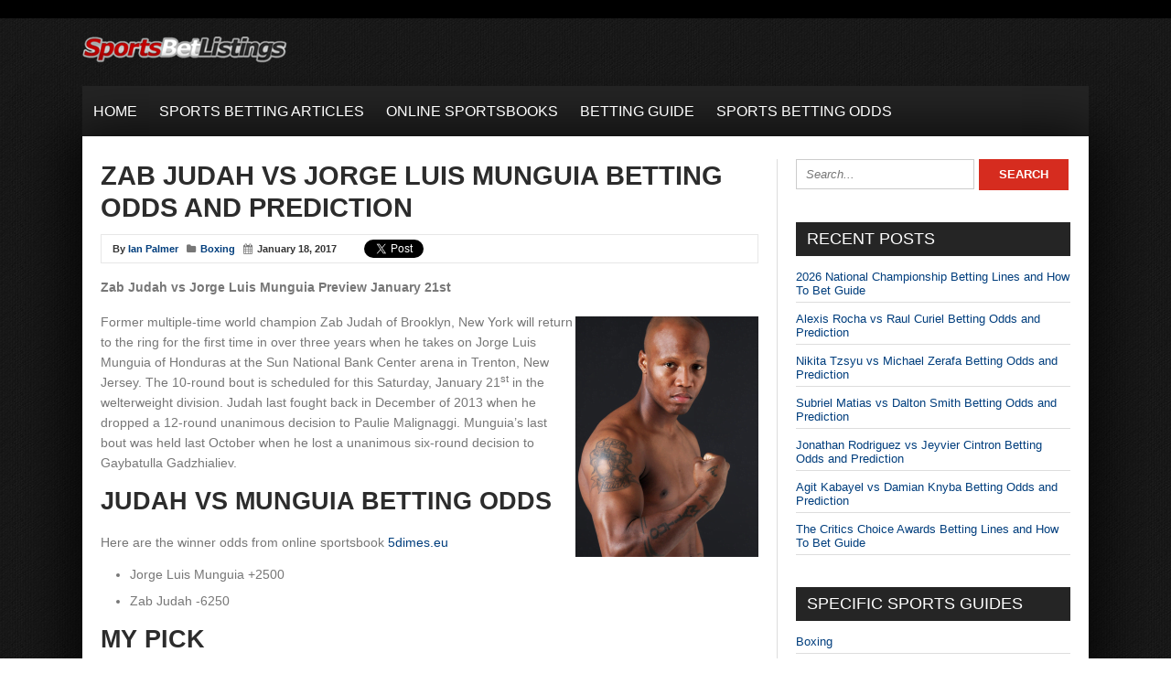

--- FILE ---
content_type: text/html; charset=UTF-8
request_url: https://www.sportsbetlistings.com/boxing/zab-judah-vs-jorge-luis-munguia-betting-odds-and-prediction/9963/
body_size: 13110
content:
<!DOCTYPE html>

<!--[if IE 7]>

<html class="ie ie7" dir="ltr" lang="en-US" prefix="og: https://ogp.me/ns#">

<![endif]-->

<!--[if IE 8]>

<html class="ie ie8" dir="ltr" lang="en-US" prefix="og: https://ogp.me/ns#">

<![endif]-->

<!--[if !(IE 7) | !(IE 8)  ]><!-->

<html dir="ltr" lang="en-US" prefix="og: https://ogp.me/ns#">

<!--<![endif]-->

<head>



<meta charset="UTF-8">

	<meta name="viewport" content="width=device-width">



	<title>Zab Judah vs Jorge Luis Munguia Betting Odds and Prediction</title>



	<link rel="profile" href="https://gmpg.org/xfn/11">

	<link rel="pingback" href="https://www.sportsbetlistings.com/xmlrpc.php">
	


	<link rel="alternate" type="application/rss+xml" title="Sports Bet Listings RSS Feed" href="https://www.sportsbetlistings.com/feed/"> 

	<!--[if lt IE 9]>

	<script src="https://www.sportsbetlistings.com/wp-content/themes/sportsnews/includes/js/html5.js"></script>

	<![endif]-->



	


	
		<!-- All in One SEO 4.9.3 - aioseo.com -->
	<meta name="description" content="Zab Judah vs Jorge Luis Munguia Preview January 21st Former multiple-time world champion Zab Judah of Brooklyn, New York will return to the ring for the first time in over three years when he takes on Jorge Luis Munguia of Honduras at the Sun National Bank Center arena in Trenton, New Jersey. The 10-round bout" />
	<meta name="robots" content="max-image-preview:large" />
	<meta name="author" content="Ian Palmer"/>
	<meta name="keywords" content="jorge luis munguia betting,zab judah betting,boxing" />
	<link rel="canonical" href="https://www.sportsbetlistings.com/boxing/zab-judah-vs-jorge-luis-munguia-betting-odds-and-prediction/9963/" />
	<meta name="generator" content="All in One SEO (AIOSEO) 4.9.3" />

		<!-- Google tag (gtag.js) -->
<script async src="https://www.googletagmanager.com/gtag/js?id=G-DEBPKR68KJ"></script>
<script>
  window.dataLayer = window.dataLayer || [];
  function gtag(){dataLayer.push(arguments);}
  gtag('js', new Date());

  gtag('config', 'G-DEBPKR68KJ');
</script>
		<meta property="og:locale" content="en_US" />
		<meta property="og:site_name" content="Sports Bet Listings | Your Ultimate Sports Betting Resource" />
		<meta property="og:type" content="article" />
		<meta property="og:title" content="Zab Judah vs Jorge Luis Munguia Betting Odds and Prediction" />
		<meta property="og:description" content="Zab Judah vs Jorge Luis Munguia Preview January 21st Former multiple-time world champion Zab Judah of Brooklyn, New York will return to the ring for the first time in over three years when he takes on Jorge Luis Munguia of Honduras at the Sun National Bank Center arena in Trenton, New Jersey. The 10-round bout" />
		<meta property="og:url" content="https://www.sportsbetlistings.com/boxing/zab-judah-vs-jorge-luis-munguia-betting-odds-and-prediction/9963/" />
		<meta property="article:published_time" content="2017-01-18T17:41:37+00:00" />
		<meta property="article:modified_time" content="2017-01-18T17:41:37+00:00" />
		<meta name="twitter:card" content="summary" />
		<meta name="twitter:title" content="Zab Judah vs Jorge Luis Munguia Betting Odds and Prediction" />
		<meta name="twitter:description" content="Zab Judah vs Jorge Luis Munguia Preview January 21st Former multiple-time world champion Zab Judah of Brooklyn, New York will return to the ring for the first time in over three years when he takes on Jorge Luis Munguia of Honduras at the Sun National Bank Center arena in Trenton, New Jersey. The 10-round bout" />
		<script type="application/ld+json" class="aioseo-schema">
			{"@context":"https:\/\/schema.org","@graph":[{"@type":"Article","@id":"https:\/\/www.sportsbetlistings.com\/boxing\/zab-judah-vs-jorge-luis-munguia-betting-odds-and-prediction\/9963\/#article","name":"Zab Judah vs Jorge Luis Munguia Betting Odds and Prediction","headline":"Zab Judah vs Jorge Luis Munguia Betting Odds and Prediction","author":{"@id":"https:\/\/www.sportsbetlistings.com\/author\/ian-palmer\/#author"},"publisher":{"@id":"https:\/\/www.sportsbetlistings.com\/#organization"},"image":{"@type":"ImageObject","url":"https:\/\/www.sportsbetlistings.com\/wp-content\/uploads\/2016\/03\/zab-judah.png","width":200,"height":263},"datePublished":"2017-01-18T12:41:37-05:00","dateModified":"2017-01-18T12:41:37-05:00","inLanguage":"en-US","mainEntityOfPage":{"@id":"https:\/\/www.sportsbetlistings.com\/boxing\/zab-judah-vs-jorge-luis-munguia-betting-odds-and-prediction\/9963\/#webpage"},"isPartOf":{"@id":"https:\/\/www.sportsbetlistings.com\/boxing\/zab-judah-vs-jorge-luis-munguia-betting-odds-and-prediction\/9963\/#webpage"},"articleSection":"Boxing, Jorge Luis Munguia betting, Zab Judah betting"},{"@type":"BreadcrumbList","@id":"https:\/\/www.sportsbetlistings.com\/boxing\/zab-judah-vs-jorge-luis-munguia-betting-odds-and-prediction\/9963\/#breadcrumblist","itemListElement":[{"@type":"ListItem","@id":"https:\/\/www.sportsbetlistings.com#listItem","position":1,"name":"Home","item":"https:\/\/www.sportsbetlistings.com","nextItem":{"@type":"ListItem","@id":"https:\/\/www.sportsbetlistings.com\/boxing\/#listItem","name":"Boxing"}},{"@type":"ListItem","@id":"https:\/\/www.sportsbetlistings.com\/boxing\/#listItem","position":2,"name":"Boxing","item":"https:\/\/www.sportsbetlistings.com\/boxing\/","nextItem":{"@type":"ListItem","@id":"https:\/\/www.sportsbetlistings.com\/boxing\/zab-judah-vs-jorge-luis-munguia-betting-odds-and-prediction\/9963\/#listItem","name":"Zab Judah vs Jorge Luis Munguia Betting Odds and Prediction"},"previousItem":{"@type":"ListItem","@id":"https:\/\/www.sportsbetlistings.com#listItem","name":"Home"}},{"@type":"ListItem","@id":"https:\/\/www.sportsbetlistings.com\/boxing\/zab-judah-vs-jorge-luis-munguia-betting-odds-and-prediction\/9963\/#listItem","position":3,"name":"Zab Judah vs Jorge Luis Munguia Betting Odds and Prediction","previousItem":{"@type":"ListItem","@id":"https:\/\/www.sportsbetlistings.com\/boxing\/#listItem","name":"Boxing"}}]},{"@type":"Organization","@id":"https:\/\/www.sportsbetlistings.com\/#organization","name":"SportsBetListings.com","description":"Your Ultimate Sports Betting Resource","url":"https:\/\/www.sportsbetlistings.com\/","email":"info@sportsbetlistings.com","foundingDate":"2010-09-16","numberOfEmployees":{"@type":"QuantitativeValue","minValue":0,"maxValue":5},"logo":{"@type":"ImageObject","url":"https:\/\/www.sportsbetlistings.com\/wp-content\/uploads\/2010\/09\/logo.jpg","@id":"https:\/\/www.sportsbetlistings.com\/boxing\/zab-judah-vs-jorge-luis-munguia-betting-odds-and-prediction\/9963\/#organizationLogo","width":733,"height":105},"image":{"@id":"https:\/\/www.sportsbetlistings.com\/boxing\/zab-judah-vs-jorge-luis-munguia-betting-odds-and-prediction\/9963\/#organizationLogo"}},{"@type":"Person","@id":"https:\/\/www.sportsbetlistings.com\/author\/ian-palmer\/#author","url":"https:\/\/www.sportsbetlistings.com\/author\/ian-palmer\/","name":"Ian Palmer","image":{"@type":"ImageObject","@id":"https:\/\/www.sportsbetlistings.com\/boxing\/zab-judah-vs-jorge-luis-munguia-betting-odds-and-prediction\/9963\/#authorImage","url":"https:\/\/secure.gravatar.com\/avatar\/2a20ab0fff1e8ea15bff0e71fad12e23a9f06d3a6d235647a9b205e942e19b08?s=96&d=mm&r=g","width":96,"height":96,"caption":"Ian Palmer"}},{"@type":"WebPage","@id":"https:\/\/www.sportsbetlistings.com\/boxing\/zab-judah-vs-jorge-luis-munguia-betting-odds-and-prediction\/9963\/#webpage","url":"https:\/\/www.sportsbetlistings.com\/boxing\/zab-judah-vs-jorge-luis-munguia-betting-odds-and-prediction\/9963\/","name":"Zab Judah vs Jorge Luis Munguia Betting Odds and Prediction","description":"Zab Judah vs Jorge Luis Munguia Preview January 21st Former multiple-time world champion Zab Judah of Brooklyn, New York will return to the ring for the first time in over three years when he takes on Jorge Luis Munguia of Honduras at the Sun National Bank Center arena in Trenton, New Jersey. The 10-round bout","inLanguage":"en-US","isPartOf":{"@id":"https:\/\/www.sportsbetlistings.com\/#website"},"breadcrumb":{"@id":"https:\/\/www.sportsbetlistings.com\/boxing\/zab-judah-vs-jorge-luis-munguia-betting-odds-and-prediction\/9963\/#breadcrumblist"},"author":{"@id":"https:\/\/www.sportsbetlistings.com\/author\/ian-palmer\/#author"},"creator":{"@id":"https:\/\/www.sportsbetlistings.com\/author\/ian-palmer\/#author"},"image":{"@type":"ImageObject","url":"https:\/\/www.sportsbetlistings.com\/wp-content\/uploads\/2016\/03\/zab-judah.png","@id":"https:\/\/www.sportsbetlistings.com\/boxing\/zab-judah-vs-jorge-luis-munguia-betting-odds-and-prediction\/9963\/#mainImage","width":200,"height":263},"primaryImageOfPage":{"@id":"https:\/\/www.sportsbetlistings.com\/boxing\/zab-judah-vs-jorge-luis-munguia-betting-odds-and-prediction\/9963\/#mainImage"},"datePublished":"2017-01-18T12:41:37-05:00","dateModified":"2017-01-18T12:41:37-05:00"},{"@type":"WebSite","@id":"https:\/\/www.sportsbetlistings.com\/#website","url":"https:\/\/www.sportsbetlistings.com\/","name":"Sports Bet Listings","alternateName":"SBL","description":"Your Ultimate Sports Betting Resource","inLanguage":"en-US","publisher":{"@id":"https:\/\/www.sportsbetlistings.com\/#organization"}}]}
		</script>
		<!-- All in One SEO -->

<link href='https://fonts.gstatic.com' crossorigin rel='preconnect' />
<link rel="alternate" type="application/rss+xml" title="Sports Bet Listings &raquo; Zab Judah vs Jorge Luis Munguia Betting Odds and Prediction Comments Feed" href="https://www.sportsbetlistings.com/boxing/zab-judah-vs-jorge-luis-munguia-betting-odds-and-prediction/9963/feed/" />
<link rel="alternate" title="oEmbed (JSON)" type="application/json+oembed" href="https://www.sportsbetlistings.com/wp-json/oembed/1.0/embed?url=https%3A%2F%2Fwww.sportsbetlistings.com%2Fboxing%2Fzab-judah-vs-jorge-luis-munguia-betting-odds-and-prediction%2F9963%2F" />
<link rel="alternate" title="oEmbed (XML)" type="text/xml+oembed" href="https://www.sportsbetlistings.com/wp-json/oembed/1.0/embed?url=https%3A%2F%2Fwww.sportsbetlistings.com%2Fboxing%2Fzab-judah-vs-jorge-luis-munguia-betting-odds-and-prediction%2F9963%2F&#038;format=xml" />
<style id='wp-img-auto-sizes-contain-inline-css' type='text/css'>
img:is([sizes=auto i],[sizes^="auto," i]){contain-intrinsic-size:3000px 1500px}
/*# sourceURL=wp-img-auto-sizes-contain-inline-css */
</style>
<style id='wp-emoji-styles-inline-css' type='text/css'>

	img.wp-smiley, img.emoji {
		display: inline !important;
		border: none !important;
		box-shadow: none !important;
		height: 1em !important;
		width: 1em !important;
		margin: 0 0.07em !important;
		vertical-align: -0.1em !important;
		background: none !important;
		padding: 0 !important;
	}
/*# sourceURL=wp-emoji-styles-inline-css */
</style>
<style id='wp-block-library-inline-css' type='text/css'>
:root{--wp-block-synced-color:#7a00df;--wp-block-synced-color--rgb:122,0,223;--wp-bound-block-color:var(--wp-block-synced-color);--wp-editor-canvas-background:#ddd;--wp-admin-theme-color:#007cba;--wp-admin-theme-color--rgb:0,124,186;--wp-admin-theme-color-darker-10:#006ba1;--wp-admin-theme-color-darker-10--rgb:0,107,160.5;--wp-admin-theme-color-darker-20:#005a87;--wp-admin-theme-color-darker-20--rgb:0,90,135;--wp-admin-border-width-focus:2px}@media (min-resolution:192dpi){:root{--wp-admin-border-width-focus:1.5px}}.wp-element-button{cursor:pointer}:root .has-very-light-gray-background-color{background-color:#eee}:root .has-very-dark-gray-background-color{background-color:#313131}:root .has-very-light-gray-color{color:#eee}:root .has-very-dark-gray-color{color:#313131}:root .has-vivid-green-cyan-to-vivid-cyan-blue-gradient-background{background:linear-gradient(135deg,#00d084,#0693e3)}:root .has-purple-crush-gradient-background{background:linear-gradient(135deg,#34e2e4,#4721fb 50%,#ab1dfe)}:root .has-hazy-dawn-gradient-background{background:linear-gradient(135deg,#faaca8,#dad0ec)}:root .has-subdued-olive-gradient-background{background:linear-gradient(135deg,#fafae1,#67a671)}:root .has-atomic-cream-gradient-background{background:linear-gradient(135deg,#fdd79a,#004a59)}:root .has-nightshade-gradient-background{background:linear-gradient(135deg,#330968,#31cdcf)}:root .has-midnight-gradient-background{background:linear-gradient(135deg,#020381,#2874fc)}:root{--wp--preset--font-size--normal:16px;--wp--preset--font-size--huge:42px}.has-regular-font-size{font-size:1em}.has-larger-font-size{font-size:2.625em}.has-normal-font-size{font-size:var(--wp--preset--font-size--normal)}.has-huge-font-size{font-size:var(--wp--preset--font-size--huge)}.has-text-align-center{text-align:center}.has-text-align-left{text-align:left}.has-text-align-right{text-align:right}.has-fit-text{white-space:nowrap!important}#end-resizable-editor-section{display:none}.aligncenter{clear:both}.items-justified-left{justify-content:flex-start}.items-justified-center{justify-content:center}.items-justified-right{justify-content:flex-end}.items-justified-space-between{justify-content:space-between}.screen-reader-text{border:0;clip-path:inset(50%);height:1px;margin:-1px;overflow:hidden;padding:0;position:absolute;width:1px;word-wrap:normal!important}.screen-reader-text:focus{background-color:#ddd;clip-path:none;color:#444;display:block;font-size:1em;height:auto;left:5px;line-height:normal;padding:15px 23px 14px;text-decoration:none;top:5px;width:auto;z-index:100000}html :where(.has-border-color){border-style:solid}html :where([style*=border-top-color]){border-top-style:solid}html :where([style*=border-right-color]){border-right-style:solid}html :where([style*=border-bottom-color]){border-bottom-style:solid}html :where([style*=border-left-color]){border-left-style:solid}html :where([style*=border-width]){border-style:solid}html :where([style*=border-top-width]){border-top-style:solid}html :where([style*=border-right-width]){border-right-style:solid}html :where([style*=border-bottom-width]){border-bottom-style:solid}html :where([style*=border-left-width]){border-left-style:solid}html :where(img[class*=wp-image-]){height:auto;max-width:100%}:where(figure){margin:0 0 1em}html :where(.is-position-sticky){--wp-admin--admin-bar--position-offset:var(--wp-admin--admin-bar--height,0px)}@media screen and (max-width:600px){html :where(.is-position-sticky){--wp-admin--admin-bar--position-offset:0px}}

/*# sourceURL=wp-block-library-inline-css */
</style><style id='global-styles-inline-css' type='text/css'>
:root{--wp--preset--aspect-ratio--square: 1;--wp--preset--aspect-ratio--4-3: 4/3;--wp--preset--aspect-ratio--3-4: 3/4;--wp--preset--aspect-ratio--3-2: 3/2;--wp--preset--aspect-ratio--2-3: 2/3;--wp--preset--aspect-ratio--16-9: 16/9;--wp--preset--aspect-ratio--9-16: 9/16;--wp--preset--color--black: #000000;--wp--preset--color--cyan-bluish-gray: #abb8c3;--wp--preset--color--white: #ffffff;--wp--preset--color--pale-pink: #f78da7;--wp--preset--color--vivid-red: #cf2e2e;--wp--preset--color--luminous-vivid-orange: #ff6900;--wp--preset--color--luminous-vivid-amber: #fcb900;--wp--preset--color--light-green-cyan: #7bdcb5;--wp--preset--color--vivid-green-cyan: #00d084;--wp--preset--color--pale-cyan-blue: #8ed1fc;--wp--preset--color--vivid-cyan-blue: #0693e3;--wp--preset--color--vivid-purple: #9b51e0;--wp--preset--gradient--vivid-cyan-blue-to-vivid-purple: linear-gradient(135deg,rgb(6,147,227) 0%,rgb(155,81,224) 100%);--wp--preset--gradient--light-green-cyan-to-vivid-green-cyan: linear-gradient(135deg,rgb(122,220,180) 0%,rgb(0,208,130) 100%);--wp--preset--gradient--luminous-vivid-amber-to-luminous-vivid-orange: linear-gradient(135deg,rgb(252,185,0) 0%,rgb(255,105,0) 100%);--wp--preset--gradient--luminous-vivid-orange-to-vivid-red: linear-gradient(135deg,rgb(255,105,0) 0%,rgb(207,46,46) 100%);--wp--preset--gradient--very-light-gray-to-cyan-bluish-gray: linear-gradient(135deg,rgb(238,238,238) 0%,rgb(169,184,195) 100%);--wp--preset--gradient--cool-to-warm-spectrum: linear-gradient(135deg,rgb(74,234,220) 0%,rgb(151,120,209) 20%,rgb(207,42,186) 40%,rgb(238,44,130) 60%,rgb(251,105,98) 80%,rgb(254,248,76) 100%);--wp--preset--gradient--blush-light-purple: linear-gradient(135deg,rgb(255,206,236) 0%,rgb(152,150,240) 100%);--wp--preset--gradient--blush-bordeaux: linear-gradient(135deg,rgb(254,205,165) 0%,rgb(254,45,45) 50%,rgb(107,0,62) 100%);--wp--preset--gradient--luminous-dusk: linear-gradient(135deg,rgb(255,203,112) 0%,rgb(199,81,192) 50%,rgb(65,88,208) 100%);--wp--preset--gradient--pale-ocean: linear-gradient(135deg,rgb(255,245,203) 0%,rgb(182,227,212) 50%,rgb(51,167,181) 100%);--wp--preset--gradient--electric-grass: linear-gradient(135deg,rgb(202,248,128) 0%,rgb(113,206,126) 100%);--wp--preset--gradient--midnight: linear-gradient(135deg,rgb(2,3,129) 0%,rgb(40,116,252) 100%);--wp--preset--font-size--small: 13px;--wp--preset--font-size--medium: 20px;--wp--preset--font-size--large: 36px;--wp--preset--font-size--x-large: 42px;--wp--preset--spacing--20: 0.44rem;--wp--preset--spacing--30: 0.67rem;--wp--preset--spacing--40: 1rem;--wp--preset--spacing--50: 1.5rem;--wp--preset--spacing--60: 2.25rem;--wp--preset--spacing--70: 3.38rem;--wp--preset--spacing--80: 5.06rem;--wp--preset--shadow--natural: 6px 6px 9px rgba(0, 0, 0, 0.2);--wp--preset--shadow--deep: 12px 12px 50px rgba(0, 0, 0, 0.4);--wp--preset--shadow--sharp: 6px 6px 0px rgba(0, 0, 0, 0.2);--wp--preset--shadow--outlined: 6px 6px 0px -3px rgb(255, 255, 255), 6px 6px rgb(0, 0, 0);--wp--preset--shadow--crisp: 6px 6px 0px rgb(0, 0, 0);}:where(.is-layout-flex){gap: 0.5em;}:where(.is-layout-grid){gap: 0.5em;}body .is-layout-flex{display: flex;}.is-layout-flex{flex-wrap: wrap;align-items: center;}.is-layout-flex > :is(*, div){margin: 0;}body .is-layout-grid{display: grid;}.is-layout-grid > :is(*, div){margin: 0;}:where(.wp-block-columns.is-layout-flex){gap: 2em;}:where(.wp-block-columns.is-layout-grid){gap: 2em;}:where(.wp-block-post-template.is-layout-flex){gap: 1.25em;}:where(.wp-block-post-template.is-layout-grid){gap: 1.25em;}.has-black-color{color: var(--wp--preset--color--black) !important;}.has-cyan-bluish-gray-color{color: var(--wp--preset--color--cyan-bluish-gray) !important;}.has-white-color{color: var(--wp--preset--color--white) !important;}.has-pale-pink-color{color: var(--wp--preset--color--pale-pink) !important;}.has-vivid-red-color{color: var(--wp--preset--color--vivid-red) !important;}.has-luminous-vivid-orange-color{color: var(--wp--preset--color--luminous-vivid-orange) !important;}.has-luminous-vivid-amber-color{color: var(--wp--preset--color--luminous-vivid-amber) !important;}.has-light-green-cyan-color{color: var(--wp--preset--color--light-green-cyan) !important;}.has-vivid-green-cyan-color{color: var(--wp--preset--color--vivid-green-cyan) !important;}.has-pale-cyan-blue-color{color: var(--wp--preset--color--pale-cyan-blue) !important;}.has-vivid-cyan-blue-color{color: var(--wp--preset--color--vivid-cyan-blue) !important;}.has-vivid-purple-color{color: var(--wp--preset--color--vivid-purple) !important;}.has-black-background-color{background-color: var(--wp--preset--color--black) !important;}.has-cyan-bluish-gray-background-color{background-color: var(--wp--preset--color--cyan-bluish-gray) !important;}.has-white-background-color{background-color: var(--wp--preset--color--white) !important;}.has-pale-pink-background-color{background-color: var(--wp--preset--color--pale-pink) !important;}.has-vivid-red-background-color{background-color: var(--wp--preset--color--vivid-red) !important;}.has-luminous-vivid-orange-background-color{background-color: var(--wp--preset--color--luminous-vivid-orange) !important;}.has-luminous-vivid-amber-background-color{background-color: var(--wp--preset--color--luminous-vivid-amber) !important;}.has-light-green-cyan-background-color{background-color: var(--wp--preset--color--light-green-cyan) !important;}.has-vivid-green-cyan-background-color{background-color: var(--wp--preset--color--vivid-green-cyan) !important;}.has-pale-cyan-blue-background-color{background-color: var(--wp--preset--color--pale-cyan-blue) !important;}.has-vivid-cyan-blue-background-color{background-color: var(--wp--preset--color--vivid-cyan-blue) !important;}.has-vivid-purple-background-color{background-color: var(--wp--preset--color--vivid-purple) !important;}.has-black-border-color{border-color: var(--wp--preset--color--black) !important;}.has-cyan-bluish-gray-border-color{border-color: var(--wp--preset--color--cyan-bluish-gray) !important;}.has-white-border-color{border-color: var(--wp--preset--color--white) !important;}.has-pale-pink-border-color{border-color: var(--wp--preset--color--pale-pink) !important;}.has-vivid-red-border-color{border-color: var(--wp--preset--color--vivid-red) !important;}.has-luminous-vivid-orange-border-color{border-color: var(--wp--preset--color--luminous-vivid-orange) !important;}.has-luminous-vivid-amber-border-color{border-color: var(--wp--preset--color--luminous-vivid-amber) !important;}.has-light-green-cyan-border-color{border-color: var(--wp--preset--color--light-green-cyan) !important;}.has-vivid-green-cyan-border-color{border-color: var(--wp--preset--color--vivid-green-cyan) !important;}.has-pale-cyan-blue-border-color{border-color: var(--wp--preset--color--pale-cyan-blue) !important;}.has-vivid-cyan-blue-border-color{border-color: var(--wp--preset--color--vivid-cyan-blue) !important;}.has-vivid-purple-border-color{border-color: var(--wp--preset--color--vivid-purple) !important;}.has-vivid-cyan-blue-to-vivid-purple-gradient-background{background: var(--wp--preset--gradient--vivid-cyan-blue-to-vivid-purple) !important;}.has-light-green-cyan-to-vivid-green-cyan-gradient-background{background: var(--wp--preset--gradient--light-green-cyan-to-vivid-green-cyan) !important;}.has-luminous-vivid-amber-to-luminous-vivid-orange-gradient-background{background: var(--wp--preset--gradient--luminous-vivid-amber-to-luminous-vivid-orange) !important;}.has-luminous-vivid-orange-to-vivid-red-gradient-background{background: var(--wp--preset--gradient--luminous-vivid-orange-to-vivid-red) !important;}.has-very-light-gray-to-cyan-bluish-gray-gradient-background{background: var(--wp--preset--gradient--very-light-gray-to-cyan-bluish-gray) !important;}.has-cool-to-warm-spectrum-gradient-background{background: var(--wp--preset--gradient--cool-to-warm-spectrum) !important;}.has-blush-light-purple-gradient-background{background: var(--wp--preset--gradient--blush-light-purple) !important;}.has-blush-bordeaux-gradient-background{background: var(--wp--preset--gradient--blush-bordeaux) !important;}.has-luminous-dusk-gradient-background{background: var(--wp--preset--gradient--luminous-dusk) !important;}.has-pale-ocean-gradient-background{background: var(--wp--preset--gradient--pale-ocean) !important;}.has-electric-grass-gradient-background{background: var(--wp--preset--gradient--electric-grass) !important;}.has-midnight-gradient-background{background: var(--wp--preset--gradient--midnight) !important;}.has-small-font-size{font-size: var(--wp--preset--font-size--small) !important;}.has-medium-font-size{font-size: var(--wp--preset--font-size--medium) !important;}.has-large-font-size{font-size: var(--wp--preset--font-size--large) !important;}.has-x-large-font-size{font-size: var(--wp--preset--font-size--x-large) !important;}
/*# sourceURL=global-styles-inline-css */
</style>

<style id='classic-theme-styles-inline-css' type='text/css'>
/*! This file is auto-generated */
.wp-block-button__link{color:#fff;background-color:#32373c;border-radius:9999px;box-shadow:none;text-decoration:none;padding:calc(.667em + 2px) calc(1.333em + 2px);font-size:1.125em}.wp-block-file__button{background:#32373c;color:#fff;text-decoration:none}
/*# sourceURL=/wp-includes/css/classic-themes.min.css */
</style>
<link rel='stylesheet' id='geot-css-css' href='https://www.sportsbetlistings.com/wp-content/plugins/geotargetingwp/public/css/geotarget-public.min.css?ver=bb1c410b5aaad4e36de24196de0f8b48' type='text/css' media='all' />
<link rel='stylesheet' id='flytonic_style-css' href='https://www.sportsbetlistings.com/wp-content/themes/sportsnews/style.css?ver=bb1c410b5aaad4e36de24196de0f8b48' type='text/css' media='all' />
<link rel='stylesheet' id='shortcode-css-css' href='https://www.sportsbetlistings.com/wp-content/themes/sportsnews/includes/css/shortcode.css?ver=bb1c410b5aaad4e36de24196de0f8b48' type='text/css' media='all' />
<link rel='stylesheet' id='flex_style-css' href='https://www.sportsbetlistings.com/wp-content/themes/sportsnews/flexslider.css?ver=bb1c410b5aaad4e36de24196de0f8b48' type='text/css' media='all' />
<link rel='stylesheet' id='fontawesome_style-css' href='https://www.sportsbetlistings.com/wp-content/themes/sportsnews/font-awesome.min.css?ver=bb1c410b5aaad4e36de24196de0f8b48' type='text/css' media='all' />
<link rel='stylesheet' id='green_style-css' href='https://www.sportsbetlistings.com/wp-content/themes/sportsnews/styles/red.css?ver=bb1c410b5aaad4e36de24196de0f8b48' type='text/css' media='all' />
<link rel='stylesheet' id='custom_style-css' href='https://www.sportsbetlistings.com/wp-content/themes/sportsnews/includes/custom.css?ver=bb1c410b5aaad4e36de24196de0f8b48' type='text/css' media='all' />
<script type="text/javascript" id="jquery-core-js-extra">
/* <![CDATA[ */
var geol_tinymce = {"icon":"https://www.sportsbetlistings.com/wp-content/plugins/geotargetingwp/addons/geo-links/includes/admin/img/geol_link.png"};
//# sourceURL=jquery-core-js-extra
/* ]]> */
</script>
<script type="text/javascript" src="https://www.sportsbetlistings.com/wp-includes/js/jquery/jquery.min.js?ver=3.7.1" id="jquery-core-js"></script>
<script type="text/javascript" src="https://www.sportsbetlistings.com/wp-includes/js/jquery/jquery-migrate.min.js?ver=3.4.1" id="jquery-migrate-js"></script>
<script type="text/javascript" src="https://www.sportsbetlistings.com/wp-content/themes/sportsnews/includes/js/jquery.flexslider-min.js?ver=bb1c410b5aaad4e36de24196de0f8b48" id="flexslider-js"></script>
<script type="text/javascript" src="https://www.sportsbetlistings.com/wp-content/themes/sportsnews/includes/js/theme_scripts.js?ver=bb1c410b5aaad4e36de24196de0f8b48" id="themescripts-js"></script>
<link rel="https://api.w.org/" href="https://www.sportsbetlistings.com/wp-json/" /><link rel="alternate" title="JSON" type="application/json" href="https://www.sportsbetlistings.com/wp-json/wp/v2/posts/9963" /><link rel="EditURI" type="application/rsd+xml" title="RSD" href="https://www.sportsbetlistings.com/xmlrpc.php?rsd" />

<link rel='shortlink' href='https://www.sportsbetlistings.com/?p=9963' />
<link rel="icon" href="https://www.sportsbetlistings.com/wp-content/uploads/2025/12/cropped-SBL-Favicon-512x512-1-32x32.png" sizes="32x32" />
<link rel="icon" href="https://www.sportsbetlistings.com/wp-content/uploads/2025/12/cropped-SBL-Favicon-512x512-1-192x192.png" sizes="192x192" />
<link rel="apple-touch-icon" href="https://www.sportsbetlistings.com/wp-content/uploads/2025/12/cropped-SBL-Favicon-512x512-1-180x180.png" />
<meta name="msapplication-TileImage" content="https://www.sportsbetlistings.com/wp-content/uploads/2025/12/cropped-SBL-Favicon-512x512-1-270x270.png" />

</head>






<body data-rsssl=1 class="wp-singular post-template-default single single-post postid-9963 single-format-standard wp-theme-sportsnews custom rightside">



<div id="outerwrap" class="outside">






	<div class="topheader">

		<div class="wrap">

			<div class="topnavigation">

				
			</div><!--.toptitle-->

			<div class="socialmediatop">

			

		
			

		<ul>

			

		
		
		
		
		
		
						 

		
		

		</ul>

		</div>	<!--.topnavigation-->

			

				<div class="clearboth"></div>

			

		</div><!--.wrap-->

	</div><!--.topheader-->

	




	<header id="header" class="main-header wrap">

	

	<button id="mobile-menu-btn">

	<i>&nbsp;</i>

	<i>&nbsp;</i>

	<i>&nbsp;</i></button>



	<nav id="mobile-menu">  

	

		<div class="logomobile">

	

		
			<img width="200" alt="Sports Bet Listings" src="https://www.sportsbetlistings.com/wp-content/uploads/2018/04/SportsBetListings-no-subtext-224x32.png" />

			
		</div>

	

		<div class="socialmobile">

		<ul>

					
		
		
		
		
		</ul>

		</div>

	

		<ul id="mobilenav" class="mobilenav"><li id="menu-item-15" class="menu-item menu-item-type-custom menu-item-object-custom menu-item-home menu-item-15"><a href="https://www.sportsbetlistings.com/">Home</a></li>
<li id="menu-item-1237" class="menu-item menu-item-type-post_type menu-item-object-page menu-item-1237"><a href="https://www.sportsbetlistings.com/sports-betting-predictions/">Sports Betting Articles</a></li>
<li id="menu-item-169" class="menu-item menu-item-type-post_type menu-item-object-page menu-item-169"><a href="https://www.sportsbetlistings.com/online-sportsbooks/">Online Sportsbooks</a></li>
<li id="menu-item-172" class="menu-item menu-item-type-post_type menu-item-object-page menu-item-172"><a href="https://www.sportsbetlistings.com/sports-betting-guide/">Betting Guide</a></li>
<li id="menu-item-173" class="menu-item menu-item-type-post_type menu-item-object-page menu-item-173"><a href="https://www.sportsbetlistings.com/sports-betting-odds/">Sports Betting Odds</a></li>
</ul>
	</nav><!--End of Mobile Navbar-->

	

  	<div class="header-logo">

		

		
   		<a title="Sports Bet Listings" href="https://www.sportsbetlistings.com">

   		<img alt="Sports Bet Listings" src="https://www.sportsbetlistings.com/wp-content/uploads/2018/04/SportsBetListings-no-subtext-224x32.png" /></a>

  		
  	</div><!--.header-logo-->

		

	
				 

	<nav class="navbar"  id="navigation">

			<ul id="nav" class="nav"><li class="menu-item menu-item-type-custom menu-item-object-custom menu-item-home menu-item-15"><a href="https://www.sportsbetlistings.com/"><span>Home</span></a></li>
<li class="menu-item menu-item-type-post_type menu-item-object-page menu-item-1237"><a href="https://www.sportsbetlistings.com/sports-betting-predictions/"><span>Sports Betting Articles</span></a></li>
<li class="menu-item menu-item-type-post_type menu-item-object-page menu-item-169"><a href="https://www.sportsbetlistings.com/online-sportsbooks/"><span>Online Sportsbooks</span></a></li>
<li class="menu-item menu-item-type-post_type menu-item-object-page menu-item-172"><a href="https://www.sportsbetlistings.com/sports-betting-guide/"><span>Betting Guide</span></a></li>
<li class="menu-item menu-item-type-post_type menu-item-object-page menu-item-173"><a href="https://www.sportsbetlistings.com/sports-betting-odds/"><span>Sports Betting Odds</span></a></li>
</ul>
	</nav><!--Nav--> 

		<div class="clearboth"></div>

</header><!--End of Header-->



	<div id="main" class="contentarea">

	
	

<section id="content" class="main-content">

		
		
		<article class="post-9963 post type-post status-publish format-standard has-post-thumbnail hentry category-boxing tag-jorge-luis-munguia-betting tag-zab-judah-betting" id="post-9963">

			<h1 class="entry-title">Zab Judah vs Jorge Luis Munguia Betting Odds and Prediction</h1>
			
			<div class="singlebylines">

<div class="leftmeta">
 By

<span class="vcard author">	
 <span class="fn"><a href="https://www.sportsbetlistings.com/author/ian-palmer/" title="Posts by Ian Palmer" rel="author">Ian Palmer</a></span>
</span>

 <i class="fa fa-folder"> </i>  <a href="https://www.sportsbetlistings.com/boxing/" rel="category tag">Boxing</a>   


<i class="fa fa-calendar"> </i>  <time class="entry-date date updated" datetime="2017-01-18">January 18, 2017</time>

 
 
 </div>
 
 <div class="likeusarea">

	<ul>

		<li class="share_fb">

					<div id="fb-root"></div>

<script>(function(d, s, id) {

  var js, fjs = d.getElementsByTagName(s)[0];

  if (d.getElementById(id)) return;

  js = d.createElement(s); js.id = id;

  js.src = "//connect.facebook.net/en_US/sdk.js#xfbml=1&version=v2.0";

  fjs.parentNode.insertBefore(js, fjs);

}(document, 'script', 'facebook-jssdk'));</script>





<div class="fb-like" data-href="https://www.sportsbetlistings.com/boxing/zab-judah-vs-jorge-luis-munguia-betting-odds-and-prediction/9963/" data-width="100px" data-layout="button_count" data-action="like" data-show-faces="false" data-share="false"></div>

					</li>

					

					

					<li class="share_tw">

					<a class="twitter-share-button"

  href="https://twitter.com/share"

  data-via="twitterdev">

Tweet

</a>

<script type="text/javascript">

window.twttr=(function(d,s,id){var t,js,fjs=d.getElementsByTagName(s)[0];if(d.getElementById(id)){return}js=d.createElement(s);js.id=id;js.src="https://platform.twitter.com/widgets.js";fjs.parentNode.insertBefore(js,fjs);return window.twttr||(t={_e:[],ready:function(f){t._e.push(f)}})}(document,"script","twitter-wjs"));

</script>

					</li>


	</ul>

 </div>
 
</div><!--.bylines-->
		
			<div class="entry-content">

      				<p><strong>Zab Judah vs Jorge Luis Munguia Preview January 21st</strong></p>
<p><img fetchpriority="high" decoding="async" class="alignnone size-full wp-image-8599 alignright" src="/wp-content/uploads/2016/03/zab-judah.png" alt="" width="200" height="263" />Former multiple-time world champion Zab Judah of Brooklyn, New York will return to the ring for the first time in over three years when he takes on Jorge Luis Munguia of Honduras at the Sun National Bank Center arena in Trenton, New Jersey. The 10-round bout is scheduled for this Saturday, January 21<sup>st</sup> in the welterweight division. Judah last fought back in December of 2013 when he dropped a 12-round unanimous decision to Paulie Malignaggi. Munguia’s last bout was held last October when he lost a unanimous six-round decision to Gaybatulla Gadzhialiev.</p>
<h2><strong>Judah vs Munguia B</strong>etting Odds</h2>
<p>Here are the winner odds from online sportsbook <a href="/visit/5dimes/" target="_blank">5dimes.eu</a></p>
<ul>
<li>Jorge Luis Munguia +2500</li>
<li>Zab Judah -6250</li>
</ul>
<h2>My Pick</h2>
<p>The 39-year-old Judah will climb into the ring for just the third time in five years and the former two-division champ is hoping it will eventually pave a way to his sixth world title. Judah enters the contest with a record of 42-9 with 29 Kos under his belt. He’s lost three of his past last four outings. It’s entirely possible that Judah will get off to somewhat of a slow start against Munguia due to ring rust. But when he’s at his peak, Judah exhibits fine boxing skills, mobility, and hand speed, with decent, but not overbearing power.</p>
<p>Judah is a southpaw who stands is just over 5-feet-7-inches tall and has a 72-inch reach. He’s fought 319 rounds since turning pro in 1996 and has a current knockout ratio of 55 per cent. He’s a former three-time junior welterweight champion and at one time was the undisputed titleholder in the welterweight division. He’s taken on the best fighters out there for over a decade and a half now and is still an entertaining boxer. If he does have any weakness at this stage of his career it could be his questionable chin.</p>
<p>Judah has taken on some of the best fighters of his era such as  Paulie Malignaggi, Danny Garcia, Vernon Paris, Amir Khan, Lucas Matthysse, Joshua Clottey, Miguel Cotto, Carlos Baldomir, Floyd Mayweather Jr., Cosme Rivera, Cory Spinks, Rafael Pineda, DeMarcus Corley, Kostya Tszyu, Junior Witter and Micky Ward. His losses were to Tszyu, Spinks, Mayweather, Baldomir, Cotto, Clottey, Khan, Garcia and Malignaggi with Tszyu, Khan and Cotto all stopping him.</p>
<p>The 28-year-old Munguia enters the bout with a record of 12-7 with four Kos and he’s lost his last four fights. He’s also fought most of his career between 130 and 138 lbs. You won’t recognize any of the opponents he’s faced and he’s managed to beat just one boxer who had a winning record. He’s also been stopped in two of his seven losses. Munguia has fought 96 rounds since turning pro in 2012 and lacks power with a current knockout ratio of 21 per cent. His height and reach are unlisted and will definitely be taking a step up in class against Judah.</p>
<h3><strong>Prediction&#8230;</strong></h3>
<p>Judah has lost nine fights, but he’s been in with the best and has proven that he belongs with them. He’s facing somebody who has everything stacked against him and has been brought in strictly as a beatable opponent. Anything can happen in a fight though, but in this case the biggest question is how will Judah win it, by stoppage or decision? Still, you can never take a fellow pro boxer too lightly and that includes Munguia.</p>
<p>Zudah wins unless he&#8217;s completely lost it.</p>
<p><strong>Play: Judah -6250 @ <a href="/visit/5dimes/" target="_blank">5dimes.eu</a></strong></p>
<p>Check out my recent <a href="/boxing/" target="_blank">boxing betting picks</a> to see my current form.</p>


				<p class="tagging"><i class="fa fa-tags"> </i>   <a href="https://www.sportsbetlistings.com/tag/jorge-luis-munguia-betting/" rel="tag">Jorge Luis Munguia betting</a> &bull; <a href="https://www.sportsbetlistings.com/tag/zab-judah-betting/" rel="tag">Zab Judah betting</a><br /></p>  
				
				

<div id="comments" class="comments-area">

	

		<div id="respond" class="comment-respond">
		<h3 id="reply-title" class="comment-reply-title">Leave a Comment <small><a rel="nofollow" id="cancel-comment-reply-link" href="/boxing/zab-judah-vs-jorge-luis-munguia-betting-odds-and-prediction/9963/#respond" style="display:none;">Cancel Reply</a></small></h3><form action="https://www.sportsbetlistings.com/wp-comments-post.php" method="post" id="commentform" class="comment-form"><p class="comment-form-comment"><label for="comment">Comment <span class="required">*</span></label> <textarea id="comment" name="comment" cols="45" rows="8" maxlength="65525" required></textarea></p><p class="comment-form-author"><label for="author">Name <span class="required"> (required) </span></label> <input id="author" name="author" type="text" value="" size="30" aria-required='true' /></p>
<p class="comment-form-email"><label for="email">Email <span class="required"> (will not be published) (required)</span></label> <input id="email" name="email" type="text" value="" size="30" aria-required='true' /></p>
<p class="comment-form-url"><label for="url">Website</label><input id="url" name="url" type="text" value="" size="30" /></p>
<p class="form-submit"><input name="submit" type="submit" id="submit" class="submit" value="Submit" /> <input type='hidden' name='comment_post_ID' value='9963' id='comment_post_ID' />
<input type='hidden' name='comment_parent' id='comment_parent' value='0' />
</p><p style="display: none;"><input type="hidden" id="akismet_comment_nonce" name="akismet_comment_nonce" value="517966771c" /></p><p style="display: none !important;" class="akismet-fields-container" data-prefix="ak_"><label>&#916;<textarea name="ak_hp_textarea" cols="45" rows="8" maxlength="100"></textarea></label><input type="hidden" id="ak_js_1" name="ak_js" value="53"/><script>document.getElementById( "ak_js_1" ).setAttribute( "value", ( new Date() ).getTime() );</script></p></form>	</div><!-- #respond -->
	

</div><!-- #comments -->

			</div><!--.entry-content-->

		</article>

        
          	
</section> <!--#content-->

<aside id="sidebar1" class="sidebar">

	<div class="widget">

<form method="get" class="searchform" id="searchform" action="https://www.sportsbetlistings.com/">
	<input class="searchinput" value="" name="s" type="text" placeholder="Search...">
	<input name="submit" class="searchsubmit" value="Search" type="submit">
</form>
</div>
		<div class="widget">
		<h3>Recent Posts</h3>
		<ul>
											<li>
					<a href="https://www.sportsbetlistings.com/college-football/national-championship-betting-lines-and-how-to-bet-guide/17840/">2026 National Championship Betting Lines and How To Bet Guide</a>
									</li>
											<li>
					<a href="https://www.sportsbetlistings.com/boxing/alexis-rocha-vs-raul-curiel-betting-odds-and-prediction-2/28323/">Alexis Rocha vs Raul Curiel Betting Odds and Prediction</a>
									</li>
											<li>
					<a href="https://www.sportsbetlistings.com/boxing/nikita-tzsyu-vs-michael-zerafa-betting-odds-and-prediction/28317/">Nikita Tzsyu vs Michael Zerafa Betting Odds and Prediction</a>
									</li>
											<li>
					<a href="https://www.sportsbetlistings.com/boxing/subriel-matias-vs-dalton-smith-betting-odds-and-prediction/28303/">Subriel Matias vs Dalton Smith Betting Odds and Prediction</a>
									</li>
											<li>
					<a href="https://www.sportsbetlistings.com/boxing/jonathan-rodriguez-vs-jeyvier-cintron-betting-odds-and-prediction/28295/">Jonathan Rodriguez vs Jeyvier Cintron Betting Odds and Prediction</a>
									</li>
											<li>
					<a href="https://www.sportsbetlistings.com/boxing/agit-kabayel-vs-damian-knyba-betting-odds-and-prediction/28291/">Agit Kabayel vs Damian Knyba Betting Odds and Prediction</a>
									</li>
											<li>
					<a href="https://www.sportsbetlistings.com/entertainment/the-critics-choice-awards-betting-lines-and-how-to-bet-guide/26210/">The Critics Choice Awards Betting Lines and How To Bet Guide</a>
									</li>
					</ul>

		</div><div class="widget"><h3>Specific Sports Guides</h3><div class="menu-specific-sports-container"><ul id="menu-specific-sports" class="menu"><li id="menu-item-6610" class="menu-item menu-item-type-post_type menu-item-object-page menu-item-6610"><a href="https://www.sportsbetlistings.com/boxing-betting/" title="Boxing Betting">Boxing</a></li>
<li id="menu-item-6611" class="menu-item menu-item-type-post_type menu-item-object-page menu-item-6611"><a href="https://www.sportsbetlistings.com/college-basketball-betting/" title="NCAA Basketball Betting">College Basketball</a></li>
<li id="menu-item-6612" class="menu-item menu-item-type-post_type menu-item-object-page menu-item-6612"><a href="https://www.sportsbetlistings.com/college-football-betting/" title="NCAA Football Betting">College Football</a></li>
<li id="menu-item-6614" class="menu-item menu-item-type-post_type menu-item-object-page menu-item-6614"><a href="https://www.sportsbetlistings.com/horse-betting/" title="Horse Race Betting">Horse Racing</a></li>
<li id="menu-item-6615" class="menu-item menu-item-type-post_type menu-item-object-page menu-item-6615"><a href="https://www.sportsbetlistings.com/mlb-betting/" title="MLB Betting">MLB Baseball</a></li>
<li id="menu-item-6616" class="menu-item menu-item-type-post_type menu-item-object-page menu-item-6616"><a href="https://www.sportsbetlistings.com/mma-betting/" title="MMA Betting">MMA (UFC)</a></li>
<li id="menu-item-6617" class="menu-item menu-item-type-post_type menu-item-object-page menu-item-6617"><a href="https://www.sportsbetlistings.com/nba-betting/" title="NBA Betting">NBA Basketball</a></li>
<li id="menu-item-6618" class="menu-item menu-item-type-post_type menu-item-object-page menu-item-6618"><a href="https://www.sportsbetlistings.com/nfl-betting/" title="NFL Betting">NFL Football</a></li>
<li id="menu-item-6619" class="menu-item menu-item-type-post_type menu-item-object-page menu-item-6619"><a href="https://www.sportsbetlistings.com/nhl-betting/" title="NHL Betting">NHL Hockey</a></li>
<li id="menu-item-6620" class="menu-item menu-item-type-post_type menu-item-object-page menu-item-6620"><a href="https://www.sportsbetlistings.com/soccer-betting/" title="Soccer Betting">Soccer</a></li>
<li id="menu-item-6621" class="menu-item menu-item-type-post_type menu-item-object-page menu-item-6621"><a href="https://www.sportsbetlistings.com/tennis-betting/" title="Tennis Betting">Tennis</a></li>
</ul></div></div>

</aside><!--#sidebar1 -->
  
  
 

       

	<div class="clearboth"></div>

</div><!--#Main-->

	

	<footer id="footer" class="main-footer">
		<div class="wrap">
		
		<div class="widgetarea">

		



    










		
		</div><!--.widgetarea-->
		</div><!--.wrap-->

	</footer>	

	


	

	
	<footer id="footerbottom" class="bottom-footer">
		<div class="wrap">
	
		<div class="leftside">
		<span>
		© Copyright 2025. SportsBetlistings.com, All Rights Reserved.<br><br>
18+ | <a href="https://www.begambleaware.org/">BeGambleAware</a> | <a href="https://www.ncpgambling.org/help-treatment/national-helpline-1-800-522-4700/">National Problem Gambling Helpline</a>

  		
		
		</span>
		</div><!--.leftside-->

		<div class="rightside">

		<div class="menu-footer-container"><ul id="menu-footer" class="menu"><li id="menu-item-6601" class="menu-item menu-item-type-post_type menu-item-object-page menu-item-6601"><a href="https://www.sportsbetlistings.com/about-us/">About Us</a></li>
<li id="menu-item-6602" class="menu-item menu-item-type-post_type menu-item-object-page menu-item-6602"><a href="https://www.sportsbetlistings.com/contact-us/">Contact Us</a></li>
<li id="menu-item-6603" class="menu-item menu-item-type-post_type menu-item-object-page menu-item-6603"><a href="https://www.sportsbetlistings.com/disclaimer/">Disclaimer</a></li>
</ul></div>

		</div><!--.rightside-->
		</div><!--.wrap-->
		
	</footer><!--.bottom-footer-->

	



</div><!--.outside -->


<script type="speculationrules">
{"prefetch":[{"source":"document","where":{"and":[{"href_matches":"/*"},{"not":{"href_matches":["/wp-*.php","/wp-admin/*","/wp-content/uploads/*","/wp-content/*","/wp-content/plugins/*","/wp-content/themes/sportsnews/*","/*\\?(.+)"]}},{"not":{"selector_matches":"a[rel~=\"nofollow\"]"}},{"not":{"selector_matches":".no-prefetch, .no-prefetch a"}}]},"eagerness":"conservative"}]}
</script>
<script type="text/javascript" id="geot-js-js-extra">
/* <![CDATA[ */
var geot = {"ajax_url":"https://www.sportsbetlistings.com/wp-admin/admin-ajax.php","ajax":"","pid":"9963","is_archive":"","is_search":"","is_singular":"1","is_front_page":"","is_category":"","is_page":"","is_single":"1","disable_remove_on_singular":"","is_builder":"","has_geo_posts":"","dropdown_search":"","dropdown_redirect":"","elementor_popup":"1","hide_class":"","hide_override_class":"","remove_class":"","remove_override_class":"","disable_console":"","geoloc_enable":"by_ip","geoloc_force":"","geoloc_fail":"Geolocation is not supported by this browser","geot_cookies_duration":"999"};
//# sourceURL=geot-js-js-extra
/* ]]> */
</script>
<script type="text/javascript" src="https://www.sportsbetlistings.com/wp-content/plugins/geotargetingwp/public/js/geotarget-public.js?ver=3.5.4.5" id="geot-js-js"></script>
<script type="text/javascript" src="https://www.sportsbetlistings.com/wp-content/plugins/geotargetingwp/public/js/min/selectize.min.js?ver=3.5.4.5" id="geot-slick-js"></script>
<script type="text/javascript" id="rocket-browser-checker-js-after">
/* <![CDATA[ */
"use strict";var _createClass=function(){function defineProperties(target,props){for(var i=0;i<props.length;i++){var descriptor=props[i];descriptor.enumerable=descriptor.enumerable||!1,descriptor.configurable=!0,"value"in descriptor&&(descriptor.writable=!0),Object.defineProperty(target,descriptor.key,descriptor)}}return function(Constructor,protoProps,staticProps){return protoProps&&defineProperties(Constructor.prototype,protoProps),staticProps&&defineProperties(Constructor,staticProps),Constructor}}();function _classCallCheck(instance,Constructor){if(!(instance instanceof Constructor))throw new TypeError("Cannot call a class as a function")}var RocketBrowserCompatibilityChecker=function(){function RocketBrowserCompatibilityChecker(options){_classCallCheck(this,RocketBrowserCompatibilityChecker),this.passiveSupported=!1,this._checkPassiveOption(this),this.options=!!this.passiveSupported&&options}return _createClass(RocketBrowserCompatibilityChecker,[{key:"_checkPassiveOption",value:function(self){try{var options={get passive(){return!(self.passiveSupported=!0)}};window.addEventListener("test",null,options),window.removeEventListener("test",null,options)}catch(err){self.passiveSupported=!1}}},{key:"initRequestIdleCallback",value:function(){!1 in window&&(window.requestIdleCallback=function(cb){var start=Date.now();return setTimeout(function(){cb({didTimeout:!1,timeRemaining:function(){return Math.max(0,50-(Date.now()-start))}})},1)}),!1 in window&&(window.cancelIdleCallback=function(id){return clearTimeout(id)})}},{key:"isDataSaverModeOn",value:function(){return"connection"in navigator&&!0===navigator.connection.saveData}},{key:"supportsLinkPrefetch",value:function(){var elem=document.createElement("link");return elem.relList&&elem.relList.supports&&elem.relList.supports("prefetch")&&window.IntersectionObserver&&"isIntersecting"in IntersectionObserverEntry.prototype}},{key:"isSlowConnection",value:function(){return"connection"in navigator&&"effectiveType"in navigator.connection&&("2g"===navigator.connection.effectiveType||"slow-2g"===navigator.connection.effectiveType)}}]),RocketBrowserCompatibilityChecker}();
//# sourceURL=rocket-browser-checker-js-after
/* ]]> */
</script>
<script type="text/javascript" id="rocket-preload-links-js-extra">
/* <![CDATA[ */
var RocketPreloadLinksConfig = {"excludeUris":"/goto/|/(?:.+/)?feed(?:/(?:.+/?)?)?$|/(?:.+/)?embed/|/(index.php/)?(.*)wp-json(/.*|$)|/refer/|/go/|/recommend/|/recommends/","usesTrailingSlash":"1","imageExt":"jpg|jpeg|gif|png|tiff|bmp|webp|avif|pdf|doc|docx|xls|xlsx|php","fileExt":"jpg|jpeg|gif|png|tiff|bmp|webp|avif|pdf|doc|docx|xls|xlsx|php|html|htm","siteUrl":"https://www.sportsbetlistings.com","onHoverDelay":"100","rateThrottle":"3"};
//# sourceURL=rocket-preload-links-js-extra
/* ]]> */
</script>
<script type="text/javascript" id="rocket-preload-links-js-after">
/* <![CDATA[ */
(function() {
"use strict";var r="function"==typeof Symbol&&"symbol"==typeof Symbol.iterator?function(e){return typeof e}:function(e){return e&&"function"==typeof Symbol&&e.constructor===Symbol&&e!==Symbol.prototype?"symbol":typeof e},e=function(){function i(e,t){for(var n=0;n<t.length;n++){var i=t[n];i.enumerable=i.enumerable||!1,i.configurable=!0,"value"in i&&(i.writable=!0),Object.defineProperty(e,i.key,i)}}return function(e,t,n){return t&&i(e.prototype,t),n&&i(e,n),e}}();function i(e,t){if(!(e instanceof t))throw new TypeError("Cannot call a class as a function")}var t=function(){function n(e,t){i(this,n),this.browser=e,this.config=t,this.options=this.browser.options,this.prefetched=new Set,this.eventTime=null,this.threshold=1111,this.numOnHover=0}return e(n,[{key:"init",value:function(){!this.browser.supportsLinkPrefetch()||this.browser.isDataSaverModeOn()||this.browser.isSlowConnection()||(this.regex={excludeUris:RegExp(this.config.excludeUris,"i"),images:RegExp(".("+this.config.imageExt+")$","i"),fileExt:RegExp(".("+this.config.fileExt+")$","i")},this._initListeners(this))}},{key:"_initListeners",value:function(e){-1<this.config.onHoverDelay&&document.addEventListener("mouseover",e.listener.bind(e),e.listenerOptions),document.addEventListener("mousedown",e.listener.bind(e),e.listenerOptions),document.addEventListener("touchstart",e.listener.bind(e),e.listenerOptions)}},{key:"listener",value:function(e){var t=e.target.closest("a"),n=this._prepareUrl(t);if(null!==n)switch(e.type){case"mousedown":case"touchstart":this._addPrefetchLink(n);break;case"mouseover":this._earlyPrefetch(t,n,"mouseout")}}},{key:"_earlyPrefetch",value:function(t,e,n){var i=this,r=setTimeout(function(){if(r=null,0===i.numOnHover)setTimeout(function(){return i.numOnHover=0},1e3);else if(i.numOnHover>i.config.rateThrottle)return;i.numOnHover++,i._addPrefetchLink(e)},this.config.onHoverDelay);t.addEventListener(n,function e(){t.removeEventListener(n,e,{passive:!0}),null!==r&&(clearTimeout(r),r=null)},{passive:!0})}},{key:"_addPrefetchLink",value:function(i){return this.prefetched.add(i.href),new Promise(function(e,t){var n=document.createElement("link");n.rel="prefetch",n.href=i.href,n.onload=e,n.onerror=t,document.head.appendChild(n)}).catch(function(){})}},{key:"_prepareUrl",value:function(e){if(null===e||"object"!==(void 0===e?"undefined":r(e))||!1 in e||-1===["http:","https:"].indexOf(e.protocol))return null;var t=e.href.substring(0,this.config.siteUrl.length),n=this._getPathname(e.href,t),i={original:e.href,protocol:e.protocol,origin:t,pathname:n,href:t+n};return this._isLinkOk(i)?i:null}},{key:"_getPathname",value:function(e,t){var n=t?e.substring(this.config.siteUrl.length):e;return n.startsWith("/")||(n="/"+n),this._shouldAddTrailingSlash(n)?n+"/":n}},{key:"_shouldAddTrailingSlash",value:function(e){return this.config.usesTrailingSlash&&!e.endsWith("/")&&!this.regex.fileExt.test(e)}},{key:"_isLinkOk",value:function(e){return null!==e&&"object"===(void 0===e?"undefined":r(e))&&(!this.prefetched.has(e.href)&&e.origin===this.config.siteUrl&&-1===e.href.indexOf("?")&&-1===e.href.indexOf("#")&&!this.regex.excludeUris.test(e.href)&&!this.regex.images.test(e.href))}}],[{key:"run",value:function(){"undefined"!=typeof RocketPreloadLinksConfig&&new n(new RocketBrowserCompatibilityChecker({capture:!0,passive:!0}),RocketPreloadLinksConfig).init()}}]),n}();t.run();
}());

//# sourceURL=rocket-preload-links-js-after
/* ]]> */
</script>
<script defer type="text/javascript" src="https://www.sportsbetlistings.com/wp-content/plugins/akismet/_inc/akismet-frontend.js?ver=1762987028" id="akismet-frontend-js"></script>


	

</body>
</html>

--- FILE ---
content_type: application/javascript; charset=utf-8
request_url: https://www.sportsbetlistings.com/wp-content/themes/sportsnews/includes/js/theme_scripts.js?ver=bb1c410b5aaad4e36de24196de0f8b48
body_size: 261
content:

// Mobile Menu script
jQuery(document).ready(function($) {
			$('#mobile-menu .menu-item-has-children').append('<span class="arrow up">&#9650;</span><span class="arrow down">&#9660;</span>');
			$("#mobile-menu-btn").click(function() {
				//$("#mobile-menu").toggle('slide', { direction: 'left' }, 500);
				$("#mobile-menu").slideToggle();
			});
			
			$('#mobile-menu .menu-item-has-children .arrow').click(function(e) {
				$(this).closest('li').toggleClass('menu-icon-up');
				//$(this).closest('li').find('ul').first().toggle('slide', { direction: 'up' }, 500);
				$(this).closest('li').find('ul').first().slideToggle();
			});
});



// This is the sticky header script
jQuery(document).ready(function($){
var stickyNavTop = $('.main-header').offset().top;
 
var stickyNav = function(){
var scrollTop = $(window).scrollTop();
      
if (scrollTop > stickyNavTop) { 
    $('.main-header').addClass('stickyheader');
} else {
    $('.main-header').removeClass('stickyheader'); 
}
};
 
stickyNav();
 
$(window).scroll(function() {
    stickyNav();
});
});



jQuery(document).ready(function() {
  jQuery('a#sbutton').click(function() {
	jQuery('#searchgo').slideToggle(0,0000001);
	return false;
  });
});

// Flexslider
jQuery(document).ready(function() {
  jQuery('.flexslider').flexslider({
    animation: "slide",
	prevText: "",   
nextText: "",  
controlNav: false,
animationSpeed:100, 
  });
});